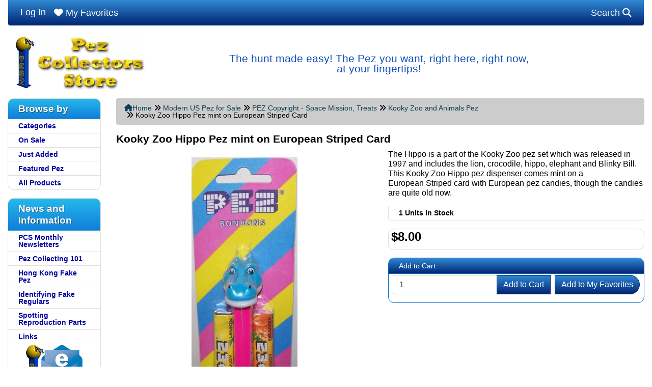

--- FILE ---
content_type: text/html; charset=utf-8
request_url: https://www.pezcollectors.com/kooky-zoo-hippo-pez-mint-on-european-striped-card-p-3312
body_size: 13059
content:
<!DOCTYPE html>
<html dir="ltr" lang="en">
  <head>
    <meta charset="utf-8">
    <link rel="preload" href="https://code.jquery.com/jquery-3.7.1.min.js" integrity="sha256-/JqT3SQfawRcv/BIHPThkBvs0OEvtFFmqPF/lYI/Cxo=" crossorigin="anonymous" as="script">
    <link rel="preload" href="https://cdn.jsdelivr.net/npm/bootstrap@4.6.2/dist/css/bootstrap.min.css" integrity="sha384-xOolHFLEh07PJGoPkLv1IbcEPTNtaed2xpHsD9ESMhqIYd0nLMwNLD69Npy4HI+N" crossorigin="anonymous" as="style">
    <link rel="preload" href="https://cdn.jsdelivr.net/npm/bootstrap@4.6.2/dist/js/bootstrap.bundle.min.js" integrity="sha384-Fy6S3B9q64WdZWQUiU+q4/2Lc9npb8tCaSX9FK7E8HnRr0Jz8D6OP9dO5Vg3Q9ct" crossorigin="anonymous" as="script">
    <link rel="preload" href="https://cdnjs.cloudflare.com/ajax/libs/font-awesome/6.5.2/css/fontawesome.min.css" integrity="sha512-UuQ/zJlbMVAw/UU8vVBhnI4op+/tFOpQZVT+FormmIEhRSCnJWyHiBbEVgM4Uztsht41f3FzVWgLuwzUqOObKw==" crossorigin="anonymous" as="style">
    <link rel="preload" href="https://cdnjs.cloudflare.com/ajax/libs/font-awesome/6.5.2/css/solid.min.css" integrity="sha512-Hp+WwK4QdKZk9/W0ViDvLunYjFrGJmNDt6sCflZNkjgvNq9mY+0tMbd6tWMiAlcf1OQyqL4gn2rYp7UsfssZPA==" crossorigin="anonymous" as="style">
    <title>Kooky Zoo Hippo Pez mint on European Striped Card - $8.00 : Pez Collectors Store, The Ultimate Pez Shopping Site!</title>
    <meta name="viewport" content="width=device-width, initial-scale=1, minimum-scale=1, shrink-to-fit=no">
    <meta name="keywords" content="Kooky Zoo Hippo Pez mint on European Striped Card Vintage No Feet Pez Modern US Pez for Sale Modern European Pez Pez Licensed Products Other PEZ Products Gift Certificates Pez Shoes and Displays Asian and Australian Pez Newest Pez Releases Pez Price Guides Limited Edition Pez Other Candy Collectibles Bandai Mini Pez Pez Candy Pez Accessories Pez Mail Order Offers Old Pez Candy Packs Quasi Vintage 3.9 Pez Giant Pez Funko POP PEZ pez, pez dispenser">
    <meta name="description" content="Pez Collectors Store Kooky Zoo Hippo Pez mint on European Striped Card - The&nbsp;Hippo&nbsp;is a part of the Kooky Zoo pez set which was released in 1997 and includes the lion, crocodile, hippo, elephant and Blinky Bill.&nbsp; This Kooky Zoo&nbsp;Hippo pez dispenser comes mint on a European&nbsp;Striped card with European pez&nbsp;candies, though the candies are quite old now. ">
    <meta name="author" content="Pez Collectors Store">
    <meta name="generator" content="shopping cart program by Zen Cart&reg;, https://www.zen-cart.com eCommerce">
        
    <base href="https://www.pezcollectors.com/">
          <link href="https://www.pezcollectors.com/kooky-zoo-hippo-pez-mint-on-european-striped-card-p-3312" rel="canonical">
            <link rel="stylesheet" href="https://cdn.jsdelivr.net/npm/bootstrap@4.6.2/dist/css/bootstrap.min.css" integrity="sha384-xOolHFLEh07PJGoPkLv1IbcEPTNtaed2xpHsD9ESMhqIYd0nLMwNLD69Npy4HI+N" crossorigin="anonymous">
    <link rel="stylesheet" href="https://cdnjs.cloudflare.com/ajax/libs/font-awesome/6.5.2/css/fontawesome.min.css" integrity="sha512-UuQ/zJlbMVAw/UU8vVBhnI4op+/tFOpQZVT+FormmIEhRSCnJWyHiBbEVgM4Uztsht41f3FzVWgLuwzUqOObKw==" crossorigin="anonymous">
    <link rel="stylesheet" href="https://cdnjs.cloudflare.com/ajax/libs/font-awesome/6.5.2/css/solid.min.css" integrity="sha512-Hp+WwK4QdKZk9/W0ViDvLunYjFrGJmNDt6sCflZNkjgvNq9mY+0tMbd6tWMiAlcf1OQyqL4gn2rYp7UsfssZPA==" crossorigin="anonymous">
<link href="includes/templates/pcs_bootstrap/css/stylesheet.css" rel="stylesheet">
<link href="includes/templates/pcs_bootstrap/css/print_stylesheet.css" media="print" rel="stylesheet">
<style>
body {
    color: #000000;
    background-color: #ffffff;
}
a {
    color: #0000a0;
}
a:hover {
    color: #0056b3;
}
.form-control::placeholder,
.required-info,
span.alert {
    color: #a80000;
}
.alert-info {
    color: #13525e;    background-color: #d1ecf1;    border-color: #bee5eb;}
.rating {
    background-color: #322424;    color: #efa31d;}
.btn {
    color: #ffffff;
    background-color: #3088D3;
    border-color: #002572;
}
.btn:hover {
    color: #ffffff;
    background-color: #016bc4;
    border-color: #002572;
}
#headerWrapper {
    background-color: #ffffff;
}
#tagline {
    color: #000000;
}
nav.navbar {
    background-color: #016BC4;
}
nav.navbar a.nav-link {
    color: #ffffff;
}
nav.navbar a.nav-link:hover {
    color: #cccccc;
    background-color: #333333;}
nav.navbar .navbar-toggler {
    color: #ffffff;
    background-color: #016bc4;
    border-color: #343a40;
}
nav.navbar .navbar-toggler:hover {
    color: #cccccc;
    background-color: #919aa1;
    border-color: #919aa1;
}
nav.navbar .btn {
    color: #ffffff;    background-color: #13607c;    border-color: #13607c;}
nav.navbar .btn:hover {
    color: #0056b3;    background-color: #ffffff;    border-color: #a80000;}
#ezpagesBarHeader {
    background-color: #464646;
}
#ezpagesBarHeader a.nav-link {
    color: #ffffff;
}
#ezpagesBarHeader a.nav-link:hover {
    color: #cccccc;
    background-color: #363636;}
#navCatTabs a {
    color: #ffffff;
    background-color: #13607c;
    border-color: #13607c;}
#navCatTabs a.activeLink {
    background-color: #a80000;    color: #ffffff;    border-color: #a80000;}
#navCatTabs a:hover {
    color: #13607c;
    background-color: #ffffff;
    border-color: #13607c;}
#navCatTabs a.activeLink:hover {
    background-color: #ffffff;    color: #a80000;    border-color: #a80000;}
#navBreadCrumb ol {
    background-color: #cccccc;
}
#navBreadCrumb li {
    color: #000000;
}
#navBreadCrumb li a {
    color: #0a3f52;
}
#navBreadCrumb li a:hover {
    color: #003c52;
}
#footerWrapper {
    color: #000000;
    background-color: #ffffff;
}
.legalCopyright,
.legalCopyright a {
    color: #000000;
}
#ezpagesBarFooter {
    background-color: #464646;
}
#ezpagesBarFooter a.nav-link {
    color: #ffffff;
}
#ezpagesBarFooter a.nav-link:hover {
    color: #cccccc;
    background-color: #363636;}
.leftBoxCard,
.rightBoxCard {
    color: #000000;
    background-color: #ffffff;
}
.leftBoxHeading,
.rightBoxHeading {
    color: #ffffff;
    background-color: #3ebdea;
}
.leftBoxHeading a,
.rightBoxHeading a {
    color: #ffffff;
}
.leftBoxHeading a:hover,
.rightBoxHeading a:hover {
    color: #cccccc;
}
#categoriesContent .badge,
#documentcategoriesContent .badge {
    color: #ffffff;
    background-color: #13607c;
}
.leftBoxCard .list-group-item,
.rightBoxCard .list-group-item {
    color: #0000a0;
    background-color: #ffffff;
}
.leftBoxCard .list-group-item:hover,
.rightBoxCard .list-group-item:hover {
    color: #003975;
    background-color: #cccccc;
}
.centerBoxContents.card {
    color: #000000;
    background-color: #ffffff;
}
.centerBoxHeading {
    color: #2C2C2C;
    background-color: #fafafa;
}
.categoryListBoxContents.card {
    color: #000000;
    background-color: #ffffff;
}
.categoryListBoxContents {
    background-color: #ffffff;
}
.categoryListBoxContents:hover {
    background-color: #efefef;
}
a.page-link {
    color: #000000;
    background-color: #cccccc;
    border-color: #cccccc;
}
a.page-link:hover {
    color: #ffffff;
    background-color: #0099cc;
    border-color: #0099cc;
}
.page-item.active span.page-link {
    color: #ffffff;
    background-color: #13607c;
}
.sideBoxContentItem {
    background-color: #ffffff;
}
.sideBoxContentItem:hover {
    background-color: #cccccc;
}
.centerBoxContents {
    background-color: #ffffff;
}
.centerBoxContents:hover {
    background-color: #efefef;
}
.centerBoxContentsListing:hover {
    background-color: #efefef;
}
.listingProductImage {
    min-width: 150px;
}
.productReviewCard:hover {
    background-color: #efefef;
}
.productBasePrice {
    color: #000000;
}
.normalprice {
    color: #000000;
}
.productSpecialPrice {
    color: #a80000;
}
.productPriceDiscount {
    color: #a80000;
}
.productSalePrice {
    color: #a80000;
}
.productFreePrice {
    color: #0000ff;
}
#addToCart-card-header {
    color: #ffffff;
    background-color: #016bc4;
}
#addToCart-card {
    border-color: #016bc4;
}
.btn.button_add_selected {
    background: #036811;
    color: #ffffff;
}
.btn.button_add_selected:hover {
    background: #007e33;
    color:#ffffff;
}
.btn.button_in_cart {
    background: #3088D3;
    color: #ffffff;
}
.fa-cart-plus {
    color: #3088D3;
}
.btn.button_in_cart:hover {
    background: #016bc4;
    color: #ffffff;
}
a:hover > .fa-cart-plus {
    color: #016bc4;
}
button.button_continue_checkout,
a.button_checkout {
    background-color: #0f1111;    color: #ffffff;    border-color: #0f1111;}
button.button_continue_checkout:hover,
a.button_checkout:hover {
    background-color: #0f1111;    color: #0f1111;    border-color: #f2c200;}
button.button_confirm_order {
    background-color: #0f1111;    color: #ffffff;    border-color: #0f1111;}
button.button_confirm_order:hover {
    background-color: #0f1111;    color: #ffffff;    border-color: #0f1111;}
#checkoutShippingDefault .progress-bar,
#checkoutPayment .progress-bar,
#checkoutConfirmationDefault .progress-bar,
#checkoutSuccessDefault .progress-bar {
    background-color: #036811!important;}
button.button_sold_out_sm, button.button_sold_out_sm:hover, button.button_sold_out, button.button_sold_out:hover {
    background-color: #a80000;    color: #ffffff;    border-color: #a80000;}
a.carousel-control-prev,
a.carousel-control-next {
    color: #000000;}
a.carousel-control-prev:hover,
a.carousel-control-next:hover {
    color: #000000;}
.banner-carousel .carousel-indicators li {
    background-color: #000000;}
.defaultAddress address {
    background-color: #036811;    color: #ffffff;}
.card.primary-address {
    border-color: #13607c;}
.card.primary-address > .card-header{
    background-color: #13607c;    color: #ffffff;}
</style>
<style>
.btn.button_add_selected {
    position: fixed;
    bottom: 7.5rem;
    z-index: 100;
}
body {
font-family: Arial,-apple-system,BlinkMacSystemFont,"Segoe UI",Roboto,"Helvetica Neue","Noto Sans","Liberation Sans",sans-serif,"Apple Color Emoji","Segoe UI Emoji","Segoe UI Symbol","Noto Color Emoji";
font-size: .9rem;
line-height: 1;
}
.h3, h3 {
font-size: 1.1rem;
text-shadow: 1px 1px #FEFEFE;
font-weight: 600;
}
.h4, h4 {
font-size: 1rem;
font-weight: 550;
}
h1 {
font-size: 1.3rem;
font-weight: 550;
}
h5 {
font-size: 1rem;
font-weight: 550;
}
h2 {
font-size: 1.5rem;
font-weight: 550;
}
.card-header {
padding: .5rem 1.25rem;
}
.leftBoxHeading {
background-image: linear-gradient(#25B9EB, #117EDA);
font-size: 1.2rem;
text-shadow: 1px 1px #205168;
}
.centerBoxHeading {
background-image: linear-gradient(#EEF2F2, #d9dddd);
}

.list-group-item {
padding: 0.4rem 1.25rem;
font-weight: 550;
}
.card-header:first-child {
    border-radius: calc(0.75rem - 1px) calc(0.75rem - 1px) 0 0;
}
.card {
border-radius: 0.75rem;
}
.list-group-flush {
    border-radius: 0.75rem;
}
.ml-3, .mx-3 {
font-size: 1.1rem;
}
nav.navbar{
background-image: linear-gradient(#3088D3, #002572);
}
#addToCart-card-header{
background-image: linear-gradient(#3088D3, #002572);
}
.btn {
background-image: linear-gradient(#3088D3, #002572);
border-radius: 2rem;
line-height: .75;
}
.btn:hover{
background-image: linear-gradient(#25B9EB, #117EDA);
}
.btn.button_in_cart {
background-image: linear-gradient(#3088D3, #002572);
border-radius: 2rem;
line-height: .75;
}
.btn.button_in_cart:hover{
background-image: linear-gradient(#25B9EB, #117EDA);
}

[role=button] {
color:#ffffff
}
.p-2 {
padding: .3rem 1.2rem!important;
}
.p-3 {
padding: .1rem!important;
}
.instantSearchInputWrapper input {
width: 14.5rem !important;
}
#permLogin {
opacity: 100;
position:inherit;
}
.navbar-toggler {
padding: .25rem 0.5rem;
}
.fas:after{
content:attr(data-count);
font-size: .8rem;
background: red;
border: red;
border-radius:50%;
}
.card-body{
padding-top:.1rem;
padding-bottom:0rem;
padding-left:.5rem;
padding-right:.5rem;
}
.listingProductImage {
min-height: 40px;
min-width:40px;
}
.zca-banner{
color:red!important;
font-weight:600;
}
.listingBuyNowButton {
    max-width: fit-content;
    align-self: center;
}
legend {
font-size: 1rem;
}
.list-group-item:first-child {
    border-top-left-radius: unset;
    border-top-right-radius: unset;
}
div.form-group.row {
margin: auto;
}
div.checkoutOneInsurance {
visibility: hidden;
}
ol#fav-instrs,p {
    font-size: 1rem;
    line-height: 1.2rem;
}
#shoppingCartDefault-btn-toolbar {
margin-top:unset!important;
}
#tagline {
font-size:1.3rem;
color:#114dbd
}
#logo {
padding-bottom: unset!important;
}
#logodiv {
text-align: center;
}
@media (min-width: 576px) {
#logodiv {
text-align: left;
}
}
.fav-group {
    background-color: #dcdcdc;
}
#a2f-btn {
    margin-left: 0.5rem!important;
}
.a2f-link i.fa-heart {
    color: tomato;
}
.fav-hide {
    display: none;
}
.fav-product ul {
    list-style-position: inside;
}
.btn-secondary {
    color: #fff!important;
    background-color: #6c757d!important;
    border-color: #6c757d!important;
}
.btn-warning {
    color: #212529!important;
    background-color: #ffc107!important;
    border-color: #ffc107!important;
}
.btn-danger {
    color: #fff!important;
    background-color: #dc3545!important;
    border-color: #dc3545!important;
}
@media (max-width: 576px) {
    .max-vw-100 {
        max-width: 95vw;
    }
}
.btn.button_add_selected {
    position: fixed;
    bottom: 7.5rem;
    z-index: 100;
}
/**
 * "Cache-busting" stylesheet for Bootstrap v3.6.1
 */
#shippingEstimatorContent,
#shoppingcartBody .qtyCell input {
    width: fit-content;
}
/**
 * "Cache-busting" stylesheet for Bootstrap v3.6.4
 */

.btn.button_add_selected {
    position: static;
    z-index: auto;
}
.btn.button_add_selected.bs4-button-float.always {
    position: fixed;
    bottom: 7.5rem;
    z-index: 100;
}
@media (max-width: 577px) { 
    .btn.button_add_selected.bs4-button-float.sm-only {
        position: fixed;
        bottom: 5rem;
        z-index: 100;
        left: 2vw;
    }
    .btn.button_add_selected.bs4-button-hide-sm {
        display: none;
    }
}
/**
 * "Cache-busting" stylesheet for Bootstrap v3.6.5
 */
#checkoutPayment label.inputLabelPayment+input[type="checkbox"],
#checkoutPayment label.inputLabel+input[type="checkbox"] {
    opacity: 100%;
    position: initial;
    margin-left: .5rem;
}
#search-wrapper.modal:before {
    display: inline;
}
#search-wrapper {
    opacity: 1;
}
.sugg {
    text-align: center;
    padding: 10px;
}
.sugg-content a {
    display: inline-block;
    border: 1px solid #0c6eaf;
    border-radius: 10px;
    padding: 5px;
    text-decoration: none;
    width: 100%;
}
.sugg-content > a:hover {
    color: #0080c0;
    background-color: #dff4ff;
}
.sugg-img {
    height: 50px;
}
.sugg-name {
    height: 4rem;
    margin-bottom: 0.5rem;
}
.sugg-name, .sugg-price {
    font-weight: bold;
}
</style>
    <script src="https://code.jquery.com/jquery-3.7.1.min.js" integrity="sha256-/JqT3SQfawRcv/BIHPThkBvs0OEvtFFmqPF/lYI/Cxo=" crossorigin="anonymous"></script>
    <script src="https://cdn.jsdelivr.net/npm/bootstrap@4.6.2/dist/js/bootstrap.bundle.min.js" integrity="sha384-Fy6S3B9q64WdZWQUiU+q4/2Lc9npb8tCaSX9FK7E8HnRr0Jz8D6OP9dO5Vg3Q9ct" crossorigin="anonymous"></script>
<script src="includes/templates/pcs_bootstrap/jscript/jscript_zca_bootstrap.js"></script>
<script src="includes/modules/pages/product_info/jscript_textarea_counter.js"></script>
<script src="includes/templates/pcs_bootstrap/jscript/ajax_search.min.js" defer></script>

<script src="includes/templates/pcs_bootstrap/jscript/jquery.matchHeight.min.js"></script>
<script>
$(document).ready(function() {
    $('.sideBoxContent .carousel-item .card').matchHeight();
});
</script>

<script>
if (typeof zcJS == "undefined" || !zcJS) {
  window.zcJS = { name: 'zcJS', version: '0.1.0.0' };
}

zcJS.ajax = function (options) {
  options.url = options.url.replace("&amp;", unescape("&amp;"));
  var deferred = jQuery.Deferred(function (d) {
      var securityToken = '846569bf4c1636c7132bd0ccf554ebd4';
      var defaults = {
          cache: false,
          type: 'POST',
          traditional: true,
          dataType: 'json',
          timeout: 5000,
          data: jQuery.extend(true,{
            securityToken: securityToken
        }, options.data)
      },
      settings = jQuery.extend(true, {}, defaults, options);
      if (typeof(console.log) == 'function') {
          console.log( settings );
      }

      d.done(settings.success);
      d.fail(settings.error);
      d.done(settings.complete);
      var jqXHRSettings = jQuery.extend(true, {}, settings, {
          success: function (response, textStatus, jqXHR) {
            d.resolve(response, textStatus, jqXHR);
          },
          error: function (jqXHR, textStatus, errorThrown) {
              if (window.console) {
                if (typeof(console.log) == 'function') {
                  console.log(jqXHR);
                }
              }
              d.reject(jqXHR, textStatus, errorThrown);
          },
          complete: d.resolve
      });
      jQuery.ajax(jqXHRSettings);
   }).fail(function(jqXHR, textStatus, errorThrown) {
   var response = jqXHR.getResponseHeader('status');
   var responseHtml = jqXHR.responseText;
   var contentType = jqXHR.getResponseHeader("content-type");
   switch (response)
     {
       case '403 Forbidden':
         var jsonResponse = JSON.parse(jqXHR.responseText);
         var errorType = jsonResponse.errorType;
         switch (errorType)
         {
           case 'ADMIN_BLOCK_WARNING':
           break;
           case 'AUTH_ERROR':
           break;
           case 'SECURITY_TOKEN':
           break;

           default:
             alert('An Internal Error of type '+errorType+' was received while processing an ajax call. The action you requested could not be completed.');
         }
       break;
       default:
        if (jqXHR.status === 200) {
            if (contentType.toLowerCase().indexOf("text/html") >= 0) {
                document.open();
                document.write(responseHtml);
                document.close();
            }
         }
     }
   });

  var promise = deferred.promise();
  return promise;
};
zcJS.timer = function (options) {
  var defaults = {
    interval: 10000,
    startEvent: null,
    intervalEvent: null,
    stopEvent: null

},
  settings = jQuery.extend(true, {}, defaults, options);

  var enabled = new Boolean(false);
  var timerId = 0;
  var mySelf;
  this.Start = function()
  {
      this.enabled = new Boolean(true);

      mySelf = this;
      mySelf.settings = settings;
      if (mySelf.enabled)
      {
          mySelf.timerId = setInterval(
          function()
          {
              if (mySelf.settings.intervalEvent)
              {
                mySelf.settings.intervalEvent(mySelf);
              }
          }, mySelf.settings.interval);
          if (mySelf.settings.startEvent)
          {
            mySelf.settings.startEvent(mySelf);
          }
      }
  };
  this.Stop = function()
  {
    mySelf.enabled = new Boolean(false);
    clearInterval(mySelf.timerId);
    if (mySelf.settings.stopEvent)
    {
      mySelf.settings.stopEvent(mySelf);
    }
  };
};

</script>

<script title="Structured Data: schemaOrganisation" type="application/ld+json">
{
     "@context": "https://schema.org",
        "@type": "Organization",
          "url": "https://www.pezcollectors.com",
         "logo": "https://www.pezcollectors.com/includes/templates/pcs_bootstrap/images/PCSlogo.png",
"contactPoint" : [{
            "@type" : "ContactPoint",
        "telephone" : "",
      "contactType" : "customer service"
                  }],
      "sameAs" : ["https://www.linkedin.com/in/chris-jordan-4b540415",
"https://www.facebook.com/136681839743383",
"https://twitter.com/PezCollectors",
"https://www.pezcollectors.com/contact_us"
                 ],
   "legalName" : "Candy Collectibles, LLC.",
       "taxID" : "16831225",
       "email" : "chris@pezcollectors.com",
      "address": {
            "@type": "PostalAddress",
   "streetAddress" : "21015 NE 171st St",
  "addressLocality": "Kearney",
    "addressRegion": "MO",
       "postalCode": "64060",
  "addressCountry" : "US"
                 }
}
</script>
<script title="Structured Data: schemaBreadcrumb" type="application/ld+json">
{
       "@context": "https://schema.org",
          "@type": "BreadcrumbList",
"itemListElement":
  [
    {
        "@type": "ListItem",
     "position": "1",
         "item":
       {
        "@id": "https://www.pezcollectors.com/",
       "name": "Home"
       }
    },
  {
        "@type": "ListItem",
     "position": "2",
         "item":
       {
        "@id": "https://www.pezcollectors.com/modern-us-pez-for-sale-c-2",
       "name": "Modern US Pez for Sale"
       }
    },
  {
        "@type": "ListItem",
     "position": "3",
         "item":
       {
        "@id": "https://www.pezcollectors.com/pez-copyright-space-mission-treats-c-2_364",
       "name": "PEZ Copyright - Space Mission"
       }
    },
  {
        "@type": "ListItem",
     "position": "4",
         "item":
       {
        "@id": "",
       "name": "Treats"
       }
    },
  {
        "@type": "ListItem",
     "position": "5",
         "item":
       {
        "@id": "https://www.pezcollectors.com/kooky-zoo-and-animals-pez-c-2_364_13",
       "name": "Kooky Zoo and Animals Pez"
       }
    },
  {
        "@type": "ListItem",
     "position": "6",
         "item":
       {
        "@id": "https://www.pezcollectors.com/kooky-zoo-hippo-pez-mint-on-european-striped-card-p-3312",
       "name": "Kooky Zoo Hippo Pez mint on European Striped Card"
       }
    }
  ]
}
</script>
<script title="Structured Data: schemaProduct" type="application/ld+json">
{   "@context": "https://schema.org",
      "@type": "Product",
       "name": "Kooky Zoo Hippo Pez mint on European Striped Card",
      "image": "https://www.pezcollectors.com/images/hippomosc.JPG",
"description": "The\u00a0Hippo\u00a0is a part of the Kooky Zoo pez set which was released in 1997 and includes the lion, crocodile, hippo, elephant and Blinky Bill.\u00a0 This Kooky Zoo\u00a0Hippo pez dispenser comes mint on a European\u00a0Striped card with European pez\u00a0candies, though the candies are quite old now.",
        "sku": "",
     "weight": "0.17 lbs",
  "googleProductCategory": "216",
  "google_product_category": "216",
      "brand": {
              "@type" : "Brand",
               "name" : "PEZ"
                },
  "category" : "Kooky Zoo and Animals Pez",
            "offers" :     {
              "hasMerchantReturnPolicy": {
                  "@type": "MerchantReturnPolicy",
                  "returnPolicyCountry": "US",
                  "returnPolicyCategory": "https://schema.org/MerchantReturnFiniteReturnWindow",
                  "merchantReturnDays": "7",
                  "returnMethod": "https://schema.org/ReturnByMail", 
                  "returnFees": "https://schema.org/FreeReturn",
                  "applicableCountry": "US"
                  },
                "@type" : "Offer",
                "price" : "8.44",
                   "url": "https://www.pezcollectors.com/kooky-zoo-hippo-pez-mint-on-european-striped-card-p-3312",
        "priceCurrency" : "USD",
      "priceValidUntil" : "2026-12-31",
        "itemCondition" : "https://schema.org/NewCondition",
         "availability" : "https://schema.org/InStock",
    "availability_date" : "2026-02-19",
               "seller" : "Pez Collectors Store",
     "deliveryLeadTime" : "4",
          "itemOffered" : "Kooky Zoo Hippo Pez mint on European Striped Card",
  "eligibleRegion" : "US",
  "acceptedPaymentMethod" : {
                  "@type" : "PaymentMethod",
                   "name" : ["https://purl.org/goodrelations/v1#CheckInAdvance",
"https://purl.org/goodrelations/v1#PayPal",
"https://purl.org/goodrelations/v1#AmericanExpress",
"https://purl.org/goodrelations/v1#Discover",
"https://purl.org/goodrelations/v1#MasterCard",
"https://purl.org/goodrelations/v1#VISA"]
                          }
               }
,
  "aggregateRating": {
    "@type": "AggregateRating",
    "ratingValue": "3",
    "reviewCount": "1"
  },
  "review" : [
    {
    "@type" : "Review",
    "author" : {
      "@type" : "Person",
      "name" : "anonymous"    },
    "reviewBody" : "",
    "datePublished" : "2011-07-13",
    "reviewRating" : {
      "@type" : "Rating",
      "ratingValue" : "3"
      }
    }    ]
}
</script>
<!-- Facebook structured data general-->
<meta property="fb:app_id" content="449245965108500">
<meta property="fb:admins" content="599293981">
<meta property="og:title" content="Pez Collectors Store - Kooky Zoo Hippo Pez mint on European Striped Card">
<meta property="og:site_name" content="Pez Collectors Store">
<meta property="og:url" content="https://www.pezcollectors.com/kooky-zoo-hippo-pez-mint-on-european-striped-card-p-3312">
<meta property="og:locale" content="en"><meta property="og:image" content="https://www.pezcollectors.com/images/hippomosc.JPG">
<meta property="og:image:url" content="https://www.pezcollectors.com/images/hippomosc.JPG">
<meta property="og:image:alt" content="Kooky Zoo Hippo Pez mint on European Striped Card">
<meta property="og:image:type" content="image/jpeg">
<meta property="og:image:width" content="229">
<meta property="og:image:height" content="550">
<meta property="og:description" content="The&nbsp;Hippo&nbsp;is a part of the Kooky Zoo pez set which was released in 1997 and includes the lion, crocodile, hippo, elephant and Blinky Bill.&nbsp; This Kooky Zoo&nbsp;Hippo pez dispenser comes mint on a European&nbsp;Striped card with European pez&nbsp;candies, though the candies are quite old now.">
    <!-- Facebook structured data for product-->
<meta property="og:type" content="product">
<meta property="product:availability" content="instock">
<meta property="product:brand" content="PEZ">
<meta property="product:category" content="Kooky Zoo and Animals Pez">
<meta property="product:condition" content="new">
<meta property="product:price:amount" content="8.44">
<meta property="product:price:currency" content="USD">
<meta property="product:product_link" content="https://www.pezcollectors.com/kooky-zoo-hippo-pez-mint-on-european-striped-card-p-3312">
<meta property="product:retailer" content="449245965108500">
<meta property="product:retailer_category" content="Kooky Zoo and Animals Pez">
<meta property="product:retailer_part_no" content="">
<!-- eof Facebook structured data -->
<!-- Twitter Card markup -->
<meta name="twitter:card" content="summary_large_image">
<meta name="twitter:site" content="@PezCollectors">
<meta name="twitter:title" content="Pez Collectors Store - Kooky Zoo Hippo Pez mint on European Striped Card">
<meta name="twitter:description" content="The&nbsp;Hippo&nbsp;is a part of the Kooky Zoo pez set which was released in 1997 and includes the lion, crocodile, hippo, elephant and Blinky Bill.&nbsp; This Kooky Zoo&nbsp;Hippo pez dispenser comes mint on a European&nbsp;Striped card with European pez&nbsp;candies, though the candies are quite old now.">
<meta name="twitter:image" content="https://www.pezcollectors.com/images/hippomosc.JPG">
<meta name="twitter:image:alt" content="Kooky Zoo Hippo Pez mint on European Striped Card">
<meta name="twitter:url" content="https://www.pezcollectors.com/kooky-zoo-hippo-pez-mint-on-european-striped-card-p-3312">
<meta name="twitter:domain" content="https://www.pezcollectors.com">
<!-- eof Twitter Card markup -->

<script>
jQuery(document).ready(function() {
    jQuery('form.sidebox-select-form select:required').each(function() {
        var theOptions = '';
        var optGroup = false;
        var isSelected = '';
        jQuery('option', this).each(function() {
            if (jQuery(this).val() == '') {
                optGroup = true;
                theOptions += '<optgroup label="'+jQuery(this).text()+'">';
            } else {
                isSelected = '';
                if (jQuery(this).is(':selected')) {
                    isSelected = ' selected="selected"';
                }
                theOptions += '<option value="'+jQuery(this).val()+'"'+isSelected+'>'+jQuery(this).text()+'</option>';
            }
        });
        if (optGroup === true) {
            theOptions += '</optgroup>';
        }
        jQuery(this).empty().append(theOptions);
        jQuery('optgroup', this).css({'font-style':'normal'});
        if (jQuery('select option:selected', this).length > 0) {
            jQuery(this).siblings('input[type="submit"], button[type="submit"]').attr('disabled', false).css('cursor', 'pointer');
        } else {
            jQuery(this).siblings('input[type="submit"], button[type="submit"]').attr('disabled', true).css('cursor', 'not-allowed');
        }
        jQuery(this).on('change', function() {
            jQuery(this).siblings('input[type="submit"], button[type="submit"]').attr('disabled', false).css('cursor', 'pointer');
        });
    });
});
</script>
<script>
function popupWindow(url) {
  window.open(url,'popupWindow','toolbar=no,location=no,directories=no,status=no,menubar=no,scrollbars=no,resizable=yes,copyhistory=no,width=100,height=100,screenX=150,screenY=150,top=150,left=150')
}
function popupWindowPrice(url) {
  window.open(url,'popupWindow','toolbar=no,location=no,directories=no,status=no,menubar=no,scrollbars=yes,resizable=yes,copyhistory=no,width=600,height=400,screenX=150,screenY=150,top=150,left=150')
}
</script>


    </head>

<body id="productinfoBody">
    <div id="search-wrapper" class="modal fade" role="dialog" aria-labelledby="search-modal-title" aria-hidden="true">
        <div class="modal-dialog">
            <div class="modal-content">
                <div class="modal-body container-fluid">
                    <button type="button" class="close" data-dismiss="modal" aria-label="Close"><i class="fas fa-times"></i></button>
                    <h5 class="modal-title mb-1" id="search-modal-title">What can we help you find?</h5>
                    <div class="form-group">
                        <form class="search-form">
                            <label for="search-input">Search:</label>
                            <input type="text" id="search-input" class="form-control" placeholder="Search here...">
                            <input id="search-page" type="hidden" value="https://www.pezcollectors.com/index.php?main_page=search_result">
                        </form>
                    </div>
                    <div id="search-content" class="row"></div>
                </div>
            </div>
        </div>
    </div>
<div class="container-fluid" id="header-wrapper">
    <div class="row mb-3">
        <div class="col">
<!--bof-header logo and navigation display-->
<div id="headerWrapper" class="mt-2">
<!--bof-navigation display-->
    <div id="navMainWrapper">
        <div id="navMain">
            <nav class="navbar fixed-top mx-3 navbar-expand-lg rounded-bottom" aria-label="Navigation Bar">
                <button class="navbar-toggler" type="button" data-toggle="collapse" data-target="#navbarSupportedContent" aria-controls="navbarSupportedContent" aria-expanded="false" aria-label="Toggle navigation">
                    <i class="fas fa-bars"></i>
                </button>
                    <a href="https://www.pezcollectors.com/index.php?main_page=login" role="button" aria-label="Log In" class="navbar-toggler" aria-expanded="false">
                                <i class="fas fa-user-plus"></i>
                    </a>
                    <a href="https://www.pezcollectors.com/shopping_cart" role="button" aria-label="Shopping Cart" class="navbar-toggler" aria-expanded="false">
                                <i class="fas fa-shopping-cart" data-count="0" id="cart"></i>

                    </a>
		    <a href="javascript:void(0);" role="button" id="mobile-search" aria-label="' . BUTTON_SEARCH_ALT . '" class="navbar-toggler">
				<i class="fas fa-search"></i>
                    </a>


                <div class="collapse navbar-collapse" id="navbarSupportedContent">
                    <ul class="navbar-nav mr-auto">

                        <li class="nav-item" title="Log In">
                            <a class="d-none d-lg-block nav-link" href="https://www.pezcollectors.com/index.php?main_page=login">
                                Log In                            </a>
                        </li>
<li class="nav-item dropdown d-lg-none">
    <a class="nav-link dropdown-toggle" href="#" id="categoryDropdown" role="button" data-toggle="dropdown" aria-haspopup="true" aria-expanded="false">
        Browse by    </a>
    <div class="dropdown-menu" aria-labelledby="categoryDropdown">
	<a class="dropdown-item" href="https://www.pezcollectors.com/categories'">Categories</a>

        <div class="dropdown-divider"></div><a class="dropdown-item" href="https://www.pezcollectors.com/specials'">On Sale</a>
        <div class="dropdown-divider"></div><a class="dropdown-item" href="https://www.pezcollectors.com/products_new">Just Added</a>
        <div class="dropdown-divider"></div><a class="dropdown-item" href="https://www.pezcollectors.com/featured_products">Featured Pez</a>
        <div class="dropdown-divider"></div><a class="dropdown-item" href="https://www.pezcollectors.com/products_all">All Products</a>
    </div>
</li>
<li class="nav-item dropdown d-lg-none">
    <a class="nav-link dropdown-toggle" href="#" id="ezpagesDropdown" role="button" data-toggle="dropdown" aria-haspopup="true" aria-expanded="false">
        News and Information    </a>
    <div class="dropdown-menu mb-2" aria-labelledby="ezpagesDropdown">
        <ul class="m-0 p-0">
            <li><a class="dropdown-item" href="https://www.pezcollectors.com/pcs-monthly-newsletters-ezp-341?chapter=2025">PCS Monthly Newsletters</a></li>
            <li><a class="dropdown-item" href="https://www.pezcollectors.com/pez-collecting-101-ezp-42?chapter=2">Pez Collecting 101</a></li>
            <li><a class="dropdown-item" href="https://www.pezcollectors.com/hong-kong-fake-pez-ezp-3">Hong Kong Fake Pez</a></li>
            <li><a class="dropdown-item" href="https://www.pezcollectors.com/identifying-fake-regulars-ezp-133">Identifying Fake Regulars</a></li>
            <li><a class="dropdown-item" href="https://www.pezcollectors.com/spotting-reproduction-parts-ezp-211">Spotting Reproduction Parts</a></li>
            <li><a class="dropdown-item" href="https://www.pezcollectors.com/links-ezp-41">Links</a></li>
        </ul>
    </div>
</li>  
<li class="nav-item dropdown d-lg-none">
    <a class="nav-link dropdown-toggle" href="#" id="infoDropdown" role="button" data-toggle="dropdown" aria-haspopup="true" aria-expanded="false">
        Store Policies    </a>
    <div class="dropdown-menu" aria-labelledby="infoDropdown">
        <ul class="m-0 p-0">
            <li><a class="dropdown-item" href="https://www.pezcollectors.com/index.php?main_page=about_us">About Us</a></li>
            <li><a class="dropdown-item" href="https://www.pezcollectors.com/shippinginfo">Shipping &amp; Returns</a></li>
            <li><a class="dropdown-item" href="https://www.pezcollectors.com/privacy">Privacy Notice</a></li>
            <li><a class="dropdown-item" href="https://www.pezcollectors.com/conditions">Conditions of Use</a></li>
            <li><a class="dropdown-item" href="https://www.pezcollectors.com/contact_us">Contact Us</a></li>
            <li><a class="dropdown-item" href="https://www.pezcollectors.com/order_status">Order Status</a></li>
            <li><a class="dropdown-item" href="https://www.pezcollectors.com/discount_coupon">Redemption Codes</a></li>
            <li><a class="dropdown-item" href="https://www.pezcollectors.com/site_map">Site Map</a></li>
            <li><a  class="dropdown-item" href="https://www.pezcollectors.com/index.php?main_page=pricelist" target="_blank">View Price Listing</a></li>
        </ul>
    </div>
</li>
                    </ul>
<ul class="navbar-nav ml-auto">
    <li class="d-none d-lg-block nav-item"><a href="javascript:void(0);" role="button" id="search-icon" class="nav-link" aria-label="Search">Search <i class="fas fa-search"></i></a></li>
</ul>
                </div>
            </nav>
        </div>
    </div>
<!--eof-navigation display-->

<!--bof-branding display-->
<div id="navbar-spacer" class="mt-5 pt-4"></div>    <div id="logoWrapper">
        <div id="logo" class="row align-items-center px-3 pb-3"> 
            <div id="logodiv" class="col-sm-4">
                <a id="hdr-img" class="d-block" href="https://www.pezcollectors.com/" aria-label="Site Logo">
                    <img src="includes/templates/pcs_bootstrap/images/PCSLogo.webp" title="PezCollectors.com is your #1 source for PEZ!" alt="(image for) PezCollectors.com is your #1 source for PEZ!" width="254" height="105">                </a>
            </div>
            <div id="taglineWrapper" class="col-sm-6 text-center">
                <div id="tagline" class="text-center">The hunt made easy! The Pez you want, right here, right now, at your fingertips!</div>
            </div>
        </div>
    </div>
<!--eof-branding display-->
<!--eof-header logo and navigation display-->

<!--bof-optional categories tabs navigation display-->
<!--eof-optional categories tabs navigation display-->

<!--bof-header ezpage links-->
<!--eof-header ezpage links-->
</div>

        </div>
    </div>
</div>

<div class="container-fluid" id="mainWrapper">
    <div class="row">
 
        <div id="navColumnOne" class="col-sm-2 d-none d-lg-block">
            <div id="navColumnOneWrapper"><div id="categories-leftBoxCard" class="leftBoxCard card mb-3">
    <h4 id="categories-leftBoxHeading" class="leftBoxHeading card-header">Browse by</h4>
    <div id="categoriesContent" class="list-group-flush sideBoxContent"><a class="list-group-item list-group-item-action list-group-item-secondary" href="https://www.pezcollectors.com/categories">Categories</a><a class="list-group-item list-group-item-action list-group-item-secondary" href="https://www.pezcollectors.com/specials">On Sale</a><a class="list-group-item list-group-item-action list-group-item-secondary" href="https://www.pezcollectors.com/products_new">Just Added</a><a class="list-group-item list-group-item-action list-group-item-secondary" href="https://www.pezcollectors.com/featured_products">Featured Pez</a><a class="list-group-item list-group-item-action  list-group-item-secondary" href="https://www.pezcollectors.com/products_all">All Products</a></div></div>
<div id="ezpages-leftBoxCard" class="leftBoxCard card mb-3">
    <h4 id="ezpages-leftBoxHeading" class="leftBoxHeading card-header">News and Information</h4>
    <div id="ezpagesContent" class="list-group-flush sideBoxContent"><a class="list-group-item list-group-item-action" href="https://www.pezcollectors.com/pcs-monthly-newsletters-ezp-341?chapter=2025">PCS Monthly Newsletters</a>
<a class="list-group-item list-group-item-action" href="https://www.pezcollectors.com/pez-collecting-101-ezp-42?chapter=2">Pez Collecting 101</a>
<a class="list-group-item list-group-item-action" href="https://www.pezcollectors.com/hong-kong-fake-pez-ezp-3">Hong Kong Fake Pez</a>
<a class="list-group-item list-group-item-action" href="https://www.pezcollectors.com/identifying-fake-regulars-ezp-133">Identifying Fake Regulars</a>
<a class="list-group-item list-group-item-action" href="https://www.pezcollectors.com/spotting-reproduction-parts-ezp-211">Spotting Reproduction Parts</a>
<a class="list-group-item list-group-item-action" href="https://www.pezcollectors.com/links-ezp-41">Links</a>
<!-- BEGIN: Constant Contact Stylish Email Newsletter Form -->
<div class="text-center p-3"><img alt="Pez Collectors Store Newsletter" src="/includes/templates/pcs_bootstrap/images/pcsnewsletter.png" width="111" height="74">
<div class="p-1"><a href="/pcs-monthly-newsletters-ezp-265?chapter=2023" class="btn button_continue">Subscribe</a></div>
</div>
</div></div>
<div id="information-leftBoxCard" class="leftBoxCard card mb-3">
    <h4 id="information-leftBoxHeading" class="leftBoxHeading card-header">Store Policies</h4>
    <div class="list-group-flush sideBoxContent" id="informationContent"><a class="list-group-item list-group-item-action" href="https://www.pezcollectors.com/index.php?main_page=about_us">About Us</a>
<a class="list-group-item list-group-item-action" href="https://www.pezcollectors.com/shippinginfo">Shipping &amp; Returns</a>
<a class="list-group-item list-group-item-action" href="https://www.pezcollectors.com/privacy">Privacy Notice</a>
<a class="list-group-item list-group-item-action" href="https://www.pezcollectors.com/conditions">Conditions of Use</a>
<a class="list-group-item list-group-item-action" href="https://www.pezcollectors.com/contact_us">Contact Us</a>
<a class="list-group-item list-group-item-action" href="https://www.pezcollectors.com/order_status">Order Status</a>
<a class="list-group-item list-group-item-action" href="https://www.pezcollectors.com/discount_coupon">Redemption Codes</a>
<a class="list-group-item list-group-item-action" href="https://www.pezcollectors.com/site_map">Site Map</a>
<a  class="list-group-item list-group-item-action" href="https://www.pezcollectors.com/index.php?main_page=pricelist" target="_blank">View Price Listing</a>
</div></div>
<div id="featured-leftBoxCard" class="leftBoxCard card mb-3">
    <h4 id="featured-leftBoxHeading" class="leftBoxHeading card-header"><a href="https://www.pezcollectors.com/featured_products">Featured Pez&nbsp;&nbsp;[more]</a></h4>
    <div id="featuredContent" class="sideBoxContent text-center p-3">
<div class="card mb-3 p-3 sideBoxContentItem"><a href="https://www.pezcollectors.com/5-tier-grandstand-stadium-display-1475-inch-holds-60-pez-p-7202" title="5 Tier Grandstand Stadium Display 14.75 inch Holds 60+ Pez"><img src="bmz_cache/d/detolfgrandstandjpg.image.watermark.150x113.webp" title="5 Tier Grandstand Stadium Display 14.75 inch Holds 60+ Pez" alt="(image for) 5 Tier Grandstand Stadium Display 14.75 inch Holds 60+ Pez" width="150" height="113"><br>5 Tier Grandstand Stadium Display 14.75 inch Holds 60+ Pez</a><div><span class="mx-auto w-100 p-1 productBasePrice">$42.00</span></div></div></div>
</div>
</div>
        </div>
        <div class="col-12 col-lg-10">
            <div id="navBreadCrumb">
                <ol class="breadcrumb"><li><a href="https://www.pezcollectors.com/"><i class="fas fa-home"></i></li></a>
  <li><a href="https://www.pezcollectors.com/">Home</a></li>  <li><span class="breadcrumb-separator">&nbsp;<i class="fas fa-angle-double-right"></i>&nbsp;</span><a href="https://www.pezcollectors.com/modern-us-pez-for-sale-c-2">Modern US Pez for Sale</a></li>  <li><span class="breadcrumb-separator">&nbsp;<i class="fas fa-angle-double-right"></i>&nbsp;</span><a href="https://www.pezcollectors.com/pez-copyright-space-mission-treats-c-2_364">PEZ Copyright - Space Mission, Treats</a></li>  <li><span class="breadcrumb-separator">&nbsp;<i class="fas fa-angle-double-right"></i>&nbsp;</span><a href="https://www.pezcollectors.com/kooky-zoo-and-animals-pez-c-2_364_13">Kooky Zoo and Animals Pez</a></li><li><span class="breadcrumb-separator">&nbsp;<i class="fas fa-angle-double-right"></i>&nbsp;</span>Kooky Zoo Hippo Pez mint on European Striped Card</li>
                </ol>
            </div>
            <main>
<div id="productInfo" class="centerColumn">
    <form name="cart_quantity" action="https://www.pezcollectors.com/kooky-zoo-hippo-pez-mint-on-european-striped-card-p-3312?action=add_product" method="post" enctype="multipart/form-data"><input type="hidden" name="securityToken" value="846569bf4c1636c7132bd0ccf554ebd4">
    <!--bof Product Name-->
    <h1 id="productInfo-productName" class="productName">Kooky Zoo Hippo Pez mint on European Striped Card</h1>
    <!--eof Product Name-->

    <div id="productInfo-displayRow" class="row">
       <div id="productInfo-displayColLeft" class="col-sm mb-3">

            <!--bof Main Product Image -->
            <div id="productInfo-productMainImage" class="productMainImage pt-3 text-center">
                <!-- Modal -->
<div class="modal fade image-modal-lg" tabindex="-1" role="dialog" aria-labelledby="myLargeModalLabel" aria-hidden="true" id="image-modal-lg">
    <div class="modal-dialog modal-lg">
        <div class="modal-content">
            <div class="modal-header">
                <h5 class="modal-title" id="myLargeModalLabel">Kooky Zoo Hippo Pez mint on European Striped Card</h5>
                <button type="button" class="close" data-dismiss="modal" aria-label="Close">
                    <span aria-hidden="true">&times;</span>
                </button>
            </div>
            <div id="productLargeImageModal" class="modal-body"><img src="bmz_cache/h/hippomoscjpg.image.watermark.229x550.jpg" title="Kooky Zoo Hippo Pez mint on European Striped Card" alt="(image for) Kooky Zoo Hippo Pez mint on European Striped Card" width="229" height="550"></div>
            <div class="modal-footer">
                <button type="button" class="btn btn-secondary" data-dismiss="modal">Close</button>
            </div>
        </div>
    </div>
</div>
<div id="productMainImage">
    <a data-toggle="modal" data-target=".image-modal-lg" href="#image-modal-lg">
        <img src="bmz_cache/h/hippomoscjpg.image.watermark.208x500.jpg" title="Kooky Zoo Hippo Pez mint on European Striped Card" alt="(image for) Kooky Zoo Hippo Pez mint on European Striped Card" width="208" height="500">        <div class="p-1"></div>
        <span class="imgLink">larger image</span>
    </a>
</div>
            </div>
            <!--eof Main Product Image-->

            <!--bof Additional Product Images -->
            <div id="productInfo-productAdditionalImages" class="productAdditionalImages text-center">
                <div class="p-3"></div>
                            </div>
            <!--eof Additional Product Images -->

            <!--bof Reviews button and count-->
            <!--eof Reviews button and count -->
        </div>

        <div id="productInfo-displayColRight"  class="col-sm mb-3">
        
            <!--bof Product description -->
            <div id="productInfo-productDescription" class="productDescription mb-3">
                <p>The&nbsp;Hippo&nbsp;is a part of the Kooky Zoo pez set which was released in 1997 and includes the lion, crocodile, hippo, elephant and Blinky Bill.&nbsp; This Kooky Zoo&nbsp;Hippo pez dispenser comes mint on a European&nbsp;Striped card with European pez&nbsp;candies, though the candies are quite old now.</p>            </div>
            <!--eof Product description -->

            <!--bof Product details list  -->
            <ul id="productInfo-productDetailsList" class="productDetailsList list-group mb-3">
                
                
                <li class="list-group-item">1 Units in Stock</li>
                
            </ul>
            <!--eof Product details list -->
            <!--bof Attributes Module -->
            <!--eof Attributes Module -->
            <!--bof products price bottom card-->
            <div id="productsPriceBottom-card" class="card mb-3">
                <div id="productsPriceBottom-card-body" class="card-body p-3">
                    <h2 id="productsPriceBottom-productPriceBottomPrice" class="productPriceBottomPrice">
                        <span class="mx-auto w-100 p-1 productBasePrice">$8.00</span>                    </h2>
                </div>
            </div>
            <!--eof products price bottom card-->
            <!--bof Add to Cart Box -->
            <!--bof add to cart card-->
            <div id="addToCart-card" class="card mb-3">
                <div id="addToCart-card-header" class="card-header">Add to Cart: </div>
                <div id="cartAdd" class="card-body text-center">
                    <div class="input-group mb-3"><input class="form-control" type="text" name="cart_quantity" value="1" aria-label="Enter quantity to add to cart"><div class="input-group-append"><input type="hidden" name="products_id" value="3312"><button type="submit" class="btn button_in_cart">Add to Cart</button></div></div>                </div>
            </div>
            <!--eof add to cart card-->
            <!--eof Add to Cart Box-->
        </div>
    </div>

    <div id="productInfo-moduledDisplayRow" class="row">
    </div>

    <!--bof Product date added/available-->

<!--eof Product date added/available -->

<!--bof Product URL -->
<!--eof Product URL -->

<!--bof also purchased products module-->

<div class="card mb-3 centerBoxWrapper" id="also-purchased">
<p id="alsoPurchasedCenterbox-card-header" class="centerBoxHeading card-header h3">Customers who bought this product also purchased...</p>    <div class="card-body text-center" id="also-purchased-card-body">
        <div class="card-deck text-center">
                <div class="centerBoxContents card mb-3 p-3 text-center"><div class="centerBoxContentsItem-image text-center"><a href="https://www.pezcollectors.com/blinky-bill-1997-kooky-zoo-pez-release-mint-on-striped-card-p-3311" title="Blinky Bill 1997 Kooky Zoo Pez release Mint on Striped Card"><img src="bmz_cache/b/blinkymoscjpg.image.watermark.56x150.webp" title="Blinky Bill 1997 Kooky Zoo Pez release Mint on Striped Card" alt="(image for) Blinky Bill 1997 Kooky Zoo Pez release Mint on Striped Card" width="56" height="150"></a></div><div class="centerBoxContentsItem-name text-center"><a href="https://www.pezcollectors.com/blinky-bill-1997-kooky-zoo-pez-release-mint-on-striped-card-p-3311">Blinky Bill 1997 Kooky Zoo Pez release Mint on Striped Card</a></div><div class="centerBoxContentsItem-price text-center"><span class="mx-auto w-100 p-1 productBasePrice">$8.00</span></div></div>
                <div class="centerBoxContents card mb-3 p-3 text-center"><div class="centerBoxContentsItem-image text-center"><a href="https://www.pezcollectors.com/kooky-zoo-david-lion-pez-mint-on-stripped-european-card-p-2649" title="Kooky Zoo David Lion Pez mint on Stripped European Card"><img src="bmz_cache/d/davidlionstrippedcardjpg.image.watermark.58x150.webp" title="Kooky Zoo David Lion Pez mint on Stripped European Card" alt="(image for) Kooky Zoo David Lion Pez mint on Stripped European Card" width="58" height="150"></a></div><div class="centerBoxContentsItem-name text-center"><a href="https://www.pezcollectors.com/kooky-zoo-david-lion-pez-mint-on-stripped-european-card-p-2649">Kooky Zoo David Lion Pez mint on Stripped European Card</a></div><div class="centerBoxContentsItem-price text-center"><span class="mx-auto w-100 p-1 productBasePrice">$8.00</span></div></div>
                <div class="centerBoxContents card mb-3 p-3 text-center"><div class="centerBoxContentsItem-image text-center"><a href="https://www.pezcollectors.com/kooky-zoo-elephant-pez-mint-on-european-card-p-2671" title="Kooky Zoo Elephant Pez mint on European Card"><img src="bmz_cache/k/kookyzooelephantmoecjpg.image.watermark.54x150.webp" title="Kooky Zoo Elephant Pez mint on European Card" alt="(image for) Kooky Zoo Elephant Pez mint on European Card" width="54" height="150"></a></div><div class="centerBoxContentsItem-name text-center"><a href="https://www.pezcollectors.com/kooky-zoo-elephant-pez-mint-on-european-card-p-2671">Kooky Zoo Elephant Pez mint on European Card</a></div><div class="centerBoxContentsItem-price text-center"><span class="mx-auto w-100 p-1 productBasePrice">$8.00</span></div></div>
                <div class="centerBoxContents card mb-3 p-3 text-center"><div class="centerBoxContentsItem-image text-center"><a href="https://www.pezcollectors.com/blinky-bill-1997-kooky-zoo-pez-loose-p-106" title="Blinky Bill 1997 Kooky Zoo Pez Loose"><img src="bmz_cache/b/blinky_bill_1997_kooky_zoo_releasejpg.image.watermark.59x150.webp" title="Blinky Bill 1997 Kooky Zoo Pez Loose" alt="(image for) Blinky Bill 1997 Kooky Zoo Pez Loose" width="59" height="150"></a></div><div class="centerBoxContentsItem-name text-center"><a href="https://www.pezcollectors.com/blinky-bill-1997-kooky-zoo-pez-loose-p-106">Blinky Bill 1997 Kooky Zoo Pez Loose</a></div><div class="centerBoxContentsItem-price text-center"><span class="mx-auto w-100 p-1 productBasePrice">$8.00</span></div></div>
        </div>
    </div>
</div>

<!--eof also purchased products module-->

<!--bof Prev/Next bottom position -->
    <div id="productInfo-productPrevNextBottom" class="productPrevNextBottom">
        <div id="productsNextPrevious" class="text-center">
    <div id="productsNextPrevious-topNumber" class="topNumber col-sm">
        Product 20/26    </div>

    <div class="d-none d-sm-block" role="group">
        <a class="p-2 btn button_prev mr-2" href="https://www.pezcollectors.com/blinky-bill-1997-kooky-zoo-pez-release-mint-on-striped-card-p-3311">
            Previous        </a>
        <a class="p-2 btn button_return_to_product_list mr-2" href="https://www.pezcollectors.com/kooky-zoo-and-animals-pez-c-2_364_13">
            Home        </a>
        <a class="p-2 btn button_next" href="https://www.pezcollectors.com/euro-elephant-1997-kooky-zoo-pez-darker-green-loose-p-4352">
            Next        </a>
    </div>

    <div class="btn-group d-block d-sm-none" role="group">
        <a class="p-2" href="https://www.pezcollectors.com/blinky-bill-1997-kooky-zoo-pez-release-mint-on-striped-card-p-3311">
            <span class="btn btn-primary"><i class="fas fa-angle-left" title="Previous"></i></span>
        </a>
        <a class="p-2 btn button_return_to_product_list" href="https://www.pezcollectors.com/kooky-zoo-and-animals-pez-c-2_364_13">
            Home        </a>
        <a class="p-2" href="https://www.pezcollectors.com/euro-elephant-1997-kooky-zoo-pez-darker-green-loose-p-4352">
            <span class="btn btn-primary"><i class="fas fa-angle-right" title="Next"></i></span>
        </a>
    </div>
</div>
    </div>
<!--eof Prev/Next bottom position -->

    <!--bof Form close-->
    </form>    <!--bof Form close-->
</div>
            </main>
        </div>
    </div>
</div>

<div class="container-fluid" id="footer-wrapper">
    <div class="row mt-3">
        <div class="col">


<div id="footerWrapper">

<!--bof-navigation display -->
<!--eof-navigation display -->

<!--bof-ip address display -->
<!--eof-ip address display -->

<!--bof-banner #5 display -->
<!--eof-banner #5 display -->

<!--bof- site copyright display -->
<div id="siteinfoLegal" class="legalCopyright text-center">Copyright &copy; 2026 <a href="https://www.pezcollectors.com/">Pez Collectors Store</a>. Powered by <a href="https://www.zen-cart.com" rel="noopener noreferrer" target="_blank">Zen Cart</a></div>
<!--eof- site copyright display -->


</div>

        </div>
    </div>

<!--bof- banner #6 display -->
<!--eof- banner #6 display -->
<script>
jQuery(document).ready(function(){
    jQuery('#navbarSupportedContent > ul:first-child > li:first-child').after('<li class="nav-item"><a class="nav-link" href="https://www.pezcollectors.com/index.php?main_page=favorites"><i class="fas fa-heart"></i> My Favorites</a></li>');
    jQuery('#cartAdd input[type="submit"], #cartAdd button, #cartAdd a').after('<button type=\"submit\" class=\"btn add_to_favorites\" id=\"a2f-btn\" name=\"add_favorite_x\">Add to My Favorites</button>');
});
</script>
    <a href="#" id="back-to-top" class="btn" title="Back to top" aria-label="Back to top" role="button"><i aria-hidden="true" class="fas fa-chevron-circle-up"></i></a>
</div>
<script defer src="https://static.cloudflareinsights.com/beacon.min.js/vcd15cbe7772f49c399c6a5babf22c1241717689176015" integrity="sha512-ZpsOmlRQV6y907TI0dKBHq9Md29nnaEIPlkf84rnaERnq6zvWvPUqr2ft8M1aS28oN72PdrCzSjY4U6VaAw1EQ==" data-cf-beacon='{"version":"2024.11.0","token":"44575ab49c6048cfb00ed1d1c35608f0","r":1,"server_timing":{"name":{"cfCacheStatus":true,"cfEdge":true,"cfExtPri":true,"cfL4":true,"cfOrigin":true,"cfSpeedBrain":true},"location_startswith":null}}' crossorigin="anonymous"></script>
</body>
</html>
